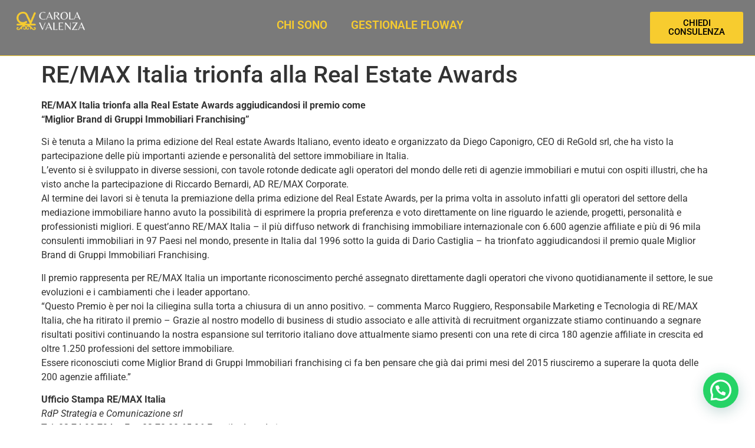

--- FILE ---
content_type: text/css
request_url: https://carolavalenza.it/wp-content/uploads/elementor/css/post-29.css?ver=1761843290
body_size: 1238
content:
.elementor-29 .elementor-element.elementor-element-505c9632{--display:flex;--flex-direction:row;--container-widget-width:initial;--container-widget-height:100%;--container-widget-flex-grow:1;--container-widget-align-self:stretch;--flex-wrap-mobile:wrap;--gap:0px 0px;--row-gap:0px;--column-gap:0px;}.elementor-29 .elementor-element.elementor-element-505c9632:not(.elementor-motion-effects-element-type-background), .elementor-29 .elementor-element.elementor-element-505c9632 > .elementor-motion-effects-container > .elementor-motion-effects-layer{background-color:var( --e-global-color-text );}.elementor-29 .elementor-element.elementor-element-bae23fc{--display:flex;--flex-direction:column;--container-widget-width:100%;--container-widget-height:initial;--container-widget-flex-grow:0;--container-widget-align-self:initial;--flex-wrap-mobile:wrap;}.elementor-29 .elementor-element.elementor-element-bae23fc.e-con{--flex-grow:0;--flex-shrink:0;}.elementor-widget-image .widget-image-caption{color:var( --e-global-color-text );font-weight:var( --e-global-typography-text-font-weight );}.elementor-29 .elementor-element.elementor-element-20fa858e{text-align:center;}.elementor-29 .elementor-element.elementor-element-20fa858e img{width:88%;}.elementor-29 .elementor-element.elementor-element-4da53999{--display:flex;--flex-direction:column;--container-widget-width:100%;--container-widget-height:initial;--container-widget-flex-grow:0;--container-widget-align-self:initial;--flex-wrap-mobile:wrap;}.elementor-widget-nav-menu .elementor-nav-menu .elementor-item{font-weight:var( --e-global-typography-primary-font-weight );}.elementor-widget-nav-menu .elementor-nav-menu--main .elementor-item{color:var( --e-global-color-text );fill:var( --e-global-color-text );}.elementor-widget-nav-menu .elementor-nav-menu--main .elementor-item:hover,
					.elementor-widget-nav-menu .elementor-nav-menu--main .elementor-item.elementor-item-active,
					.elementor-widget-nav-menu .elementor-nav-menu--main .elementor-item.highlighted,
					.elementor-widget-nav-menu .elementor-nav-menu--main .elementor-item:focus{color:var( --e-global-color-accent );fill:var( --e-global-color-accent );}.elementor-widget-nav-menu .elementor-nav-menu--main:not(.e--pointer-framed) .elementor-item:before,
					.elementor-widget-nav-menu .elementor-nav-menu--main:not(.e--pointer-framed) .elementor-item:after{background-color:var( --e-global-color-accent );}.elementor-widget-nav-menu .e--pointer-framed .elementor-item:before,
					.elementor-widget-nav-menu .e--pointer-framed .elementor-item:after{border-color:var( --e-global-color-accent );}.elementor-widget-nav-menu{--e-nav-menu-divider-color:var( --e-global-color-text );}.elementor-widget-nav-menu .elementor-nav-menu--dropdown .elementor-item, .elementor-widget-nav-menu .elementor-nav-menu--dropdown  .elementor-sub-item{font-weight:var( --e-global-typography-accent-font-weight );}.elementor-29 .elementor-element.elementor-element-77450dc .elementor-menu-toggle{margin:0 auto;background-color:var( --e-global-color-e7f20a0 );}.elementor-29 .elementor-element.elementor-element-77450dc .elementor-nav-menu .elementor-item{font-size:19px;font-weight:600;text-transform:uppercase;}.elementor-29 .elementor-element.elementor-element-77450dc .elementor-nav-menu--main .elementor-item{color:var( --e-global-color-e7f20a0 );fill:var( --e-global-color-e7f20a0 );}.elementor-29 .elementor-element.elementor-element-77450dc .elementor-nav-menu--main .elementor-item:hover,
					.elementor-29 .elementor-element.elementor-element-77450dc .elementor-nav-menu--main .elementor-item.elementor-item-active,
					.elementor-29 .elementor-element.elementor-element-77450dc .elementor-nav-menu--main .elementor-item.highlighted,
					.elementor-29 .elementor-element.elementor-element-77450dc .elementor-nav-menu--main .elementor-item:focus{color:var( --e-global-color-d8b70bc );fill:var( --e-global-color-d8b70bc );}.elementor-29 .elementor-element.elementor-element-77450dc .elementor-nav-menu--main:not(.e--pointer-framed) .elementor-item:before,
					.elementor-29 .elementor-element.elementor-element-77450dc .elementor-nav-menu--main:not(.e--pointer-framed) .elementor-item:after{background-color:var( --e-global-color-d8b70bc );}.elementor-29 .elementor-element.elementor-element-77450dc .e--pointer-framed .elementor-item:before,
					.elementor-29 .elementor-element.elementor-element-77450dc .e--pointer-framed .elementor-item:after{border-color:var( --e-global-color-d8b70bc );}.elementor-29 .elementor-element.elementor-element-77450dc .elementor-nav-menu--main .elementor-item.elementor-item-active{color:var( --e-global-color-d8b70bc );}.elementor-29 .elementor-element.elementor-element-77450dc .elementor-nav-menu--main:not(.e--pointer-framed) .elementor-item.elementor-item-active:before,
					.elementor-29 .elementor-element.elementor-element-77450dc .elementor-nav-menu--main:not(.e--pointer-framed) .elementor-item.elementor-item-active:after{background-color:var( --e-global-color-d8b70bc );}.elementor-29 .elementor-element.elementor-element-77450dc .e--pointer-framed .elementor-item.elementor-item-active:before,
					.elementor-29 .elementor-element.elementor-element-77450dc .e--pointer-framed .elementor-item.elementor-item-active:after{border-color:var( --e-global-color-d8b70bc );}.elementor-29 .elementor-element.elementor-element-77450dc .elementor-nav-menu--dropdown a, .elementor-29 .elementor-element.elementor-element-77450dc .elementor-menu-toggle{color:var( --e-global-color-f091e25 );fill:var( --e-global-color-f091e25 );}.elementor-29 .elementor-element.elementor-element-77450dc .elementor-nav-menu--dropdown{background-color:var( --e-global-color-e7f20a0 );border-radius:9px 9px 9px 9px;}.elementor-29 .elementor-element.elementor-element-77450dc .elementor-nav-menu--dropdown li:first-child a{border-top-left-radius:9px;border-top-right-radius:9px;}.elementor-29 .elementor-element.elementor-element-77450dc .elementor-nav-menu--dropdown li:last-child a{border-bottom-right-radius:9px;border-bottom-left-radius:9px;}.elementor-29 .elementor-element.elementor-element-77450dc div.elementor-menu-toggle{color:var( --e-global-color-f091e25 );}.elementor-29 .elementor-element.elementor-element-77450dc div.elementor-menu-toggle svg{fill:var( --e-global-color-f091e25 );}.elementor-29 .elementor-element.elementor-element-a36754c{--display:flex;--flex-direction:row;--container-widget-width:initial;--container-widget-height:100%;--container-widget-flex-grow:1;--container-widget-align-self:stretch;--flex-wrap-mobile:wrap;--gap:0px 0px;--row-gap:0px;--column-gap:0px;border-style:solid;--border-style:solid;border-width:0px 0px 1px 0px;--border-top-width:0px;--border-right-width:0px;--border-bottom-width:1px;--border-left-width:0px;border-color:var( --e-global-color-e7f20a0 );--border-color:var( --e-global-color-e7f20a0 );}.elementor-29 .elementor-element.elementor-element-a36754c:not(.elementor-motion-effects-element-type-background), .elementor-29 .elementor-element.elementor-element-a36754c > .elementor-motion-effects-container > .elementor-motion-effects-layer{background-color:var( --e-global-color-text );}.elementor-29 .elementor-element.elementor-element-56988750{--display:flex;--flex-direction:column;--container-widget-width:100%;--container-widget-height:initial;--container-widget-flex-grow:0;--container-widget-align-self:initial;--flex-wrap-mobile:wrap;}.elementor-29 .elementor-element.elementor-element-56988750.e-con{--flex-grow:0;--flex-shrink:0;}.elementor-29 .elementor-element.elementor-element-63c9559e{text-align:center;}.elementor-29 .elementor-element.elementor-element-63c9559e img{width:88%;}.elementor-29 .elementor-element.elementor-element-1f8dbdb5{--display:flex;--flex-direction:column;--container-widget-width:100%;--container-widget-height:initial;--container-widget-flex-grow:0;--container-widget-align-self:initial;--flex-wrap-mobile:wrap;}.elementor-29 .elementor-element.elementor-element-1f8dbdb5.e-con{--flex-grow:0;--flex-shrink:0;}.elementor-29 .elementor-element.elementor-element-53c3fb71 .elementor-menu-toggle{margin:0 auto;background-color:var( --e-global-color-e7f20a0 );}.elementor-29 .elementor-element.elementor-element-53c3fb71 .elementor-nav-menu .elementor-item{font-size:19px;font-weight:600;text-transform:uppercase;}.elementor-29 .elementor-element.elementor-element-53c3fb71 .elementor-nav-menu--main .elementor-item{color:var( --e-global-color-e7f20a0 );fill:var( --e-global-color-e7f20a0 );}.elementor-29 .elementor-element.elementor-element-53c3fb71 .elementor-nav-menu--main .elementor-item:hover,
					.elementor-29 .elementor-element.elementor-element-53c3fb71 .elementor-nav-menu--main .elementor-item.elementor-item-active,
					.elementor-29 .elementor-element.elementor-element-53c3fb71 .elementor-nav-menu--main .elementor-item.highlighted,
					.elementor-29 .elementor-element.elementor-element-53c3fb71 .elementor-nav-menu--main .elementor-item:focus{color:var( --e-global-color-d8b70bc );fill:var( --e-global-color-d8b70bc );}.elementor-29 .elementor-element.elementor-element-53c3fb71 .elementor-nav-menu--main:not(.e--pointer-framed) .elementor-item:before,
					.elementor-29 .elementor-element.elementor-element-53c3fb71 .elementor-nav-menu--main:not(.e--pointer-framed) .elementor-item:after{background-color:var( --e-global-color-d8b70bc );}.elementor-29 .elementor-element.elementor-element-53c3fb71 .e--pointer-framed .elementor-item:before,
					.elementor-29 .elementor-element.elementor-element-53c3fb71 .e--pointer-framed .elementor-item:after{border-color:var( --e-global-color-d8b70bc );}.elementor-29 .elementor-element.elementor-element-53c3fb71 .elementor-nav-menu--main .elementor-item.elementor-item-active{color:var( --e-global-color-d8b70bc );}.elementor-29 .elementor-element.elementor-element-53c3fb71 .elementor-nav-menu--main:not(.e--pointer-framed) .elementor-item.elementor-item-active:before,
					.elementor-29 .elementor-element.elementor-element-53c3fb71 .elementor-nav-menu--main:not(.e--pointer-framed) .elementor-item.elementor-item-active:after{background-color:var( --e-global-color-d8b70bc );}.elementor-29 .elementor-element.elementor-element-53c3fb71 .e--pointer-framed .elementor-item.elementor-item-active:before,
					.elementor-29 .elementor-element.elementor-element-53c3fb71 .e--pointer-framed .elementor-item.elementor-item-active:after{border-color:var( --e-global-color-d8b70bc );}.elementor-29 .elementor-element.elementor-element-53c3fb71 .elementor-nav-menu--dropdown a, .elementor-29 .elementor-element.elementor-element-53c3fb71 .elementor-menu-toggle{color:var( --e-global-color-f091e25 );fill:var( --e-global-color-f091e25 );}.elementor-29 .elementor-element.elementor-element-53c3fb71 .elementor-nav-menu--dropdown{background-color:var( --e-global-color-e7f20a0 );border-radius:9px 9px 9px 9px;}.elementor-29 .elementor-element.elementor-element-53c3fb71 .elementor-nav-menu--dropdown li:first-child a{border-top-left-radius:9px;border-top-right-radius:9px;}.elementor-29 .elementor-element.elementor-element-53c3fb71 .elementor-nav-menu--dropdown li:last-child a{border-bottom-right-radius:9px;border-bottom-left-radius:9px;}.elementor-29 .elementor-element.elementor-element-53c3fb71 div.elementor-menu-toggle{color:var( --e-global-color-f091e25 );}.elementor-29 .elementor-element.elementor-element-53c3fb71 div.elementor-menu-toggle svg{fill:var( --e-global-color-f091e25 );}.elementor-29 .elementor-element.elementor-element-2667397a{--display:flex;--flex-direction:column;--container-widget-width:calc( ( 1 - var( --container-widget-flex-grow ) ) * 100% );--container-widget-height:initial;--container-widget-flex-grow:0;--container-widget-align-self:initial;--flex-wrap-mobile:wrap;--align-items:flex-end;}.elementor-widget-button .elementor-button{background-color:var( --e-global-color-accent );font-weight:var( --e-global-typography-accent-font-weight );}.elementor-29 .elementor-element.elementor-element-36fddf18 .elementor-button{background-color:var( --e-global-color-e7f20a0 );font-family:"Roboto", Sans-serif;font-weight:500;text-transform:uppercase;}.elementor-theme-builder-content-area{height:400px;}.elementor-location-header:before, .elementor-location-footer:before{content:"";display:table;clear:both;}@media(max-width:1024px){.elementor-29 .elementor-element.elementor-element-505c9632{--margin-top:0px;--margin-bottom:0px;--margin-left:0px;--margin-right:0px;--padding-top:0px;--padding-bottom:0px;--padding-left:0px;--padding-right:0px;}.elementor-29 .elementor-element.elementor-element-20fa858e img{width:100%;}.elementor-29 .elementor-element.elementor-element-63c9559e img{width:100%;}}@media(max-width:767px){.elementor-29 .elementor-element.elementor-element-bae23fc{--width:50%;}.elementor-29 .elementor-element.elementor-element-4da53999{--width:50%;}}@media(min-width:768px){.elementor-29 .elementor-element.elementor-element-bae23fc{--width:50%;}.elementor-29 .elementor-element.elementor-element-4da53999{--width:50%;}.elementor-29 .elementor-element.elementor-element-a36754c{--content-width:100%;}.elementor-29 .elementor-element.elementor-element-56988750{--width:12.05%;}.elementor-29 .elementor-element.elementor-element-1f8dbdb5{--width:73.85%;}.elementor-29 .elementor-element.elementor-element-2667397a{--width:25%;}}@media(max-width:1024px) and (min-width:768px){.elementor-29 .elementor-element.elementor-element-505c9632{--content-width:100%;}.elementor-29 .elementor-element.elementor-element-bae23fc{--width:274.333px;}.elementor-29 .elementor-element.elementor-element-56988750{--width:185.281px;}.elementor-29 .elementor-element.elementor-element-1f8dbdb5{--width:337.073px;}}

--- FILE ---
content_type: text/css
request_url: https://carolavalenza.it/wp-content/uploads/elementor/css/post-354.css?ver=1761843290
body_size: 353
content:
.elementor-354 .elementor-element.elementor-element-8809202{--display:flex;--flex-direction:column;--container-widget-width:100%;--container-widget-height:initial;--container-widget-flex-grow:0;--container-widget-align-self:initial;--flex-wrap-mobile:wrap;}.elementor-354 .elementor-element.elementor-element-8809202:not(.elementor-motion-effects-element-type-background), .elementor-354 .elementor-element.elementor-element-8809202 > .elementor-motion-effects-container > .elementor-motion-effects-layer{background-color:var( --e-global-color-text );}.elementor-widget-icon-list .elementor-icon-list-item:not(:last-child):after{border-color:var( --e-global-color-text );}.elementor-widget-icon-list .elementor-icon-list-icon i{color:var( --e-global-color-primary );}.elementor-widget-icon-list .elementor-icon-list-icon svg{fill:var( --e-global-color-primary );}.elementor-widget-icon-list .elementor-icon-list-item > .elementor-icon-list-text, .elementor-widget-icon-list .elementor-icon-list-item > a{font-weight:var( --e-global-typography-text-font-weight );}.elementor-widget-icon-list .elementor-icon-list-text{color:var( --e-global-color-secondary );}.elementor-354 .elementor-element.elementor-element-e81caf2 .elementor-icon-list-icon i{color:var( --e-global-color-e7f20a0 );transition:color 0.3s;}.elementor-354 .elementor-element.elementor-element-e81caf2 .elementor-icon-list-icon svg{fill:var( --e-global-color-e7f20a0 );transition:fill 0.3s;}.elementor-354 .elementor-element.elementor-element-e81caf2{--e-icon-list-icon-size:20px;--icon-vertical-offset:0px;}.elementor-354 .elementor-element.elementor-element-e81caf2 .elementor-icon-list-item > .elementor-icon-list-text, .elementor-354 .elementor-element.elementor-element-e81caf2 .elementor-icon-list-item > a{font-size:18px;font-weight:400;}.elementor-354 .elementor-element.elementor-element-e81caf2 .elementor-icon-list-text{color:var( --e-global-color-d8b70bc );transition:color 0.3s;}.elementor-theme-builder-content-area{height:400px;}.elementor-location-header:before, .elementor-location-footer:before{content:"";display:table;clear:both;}